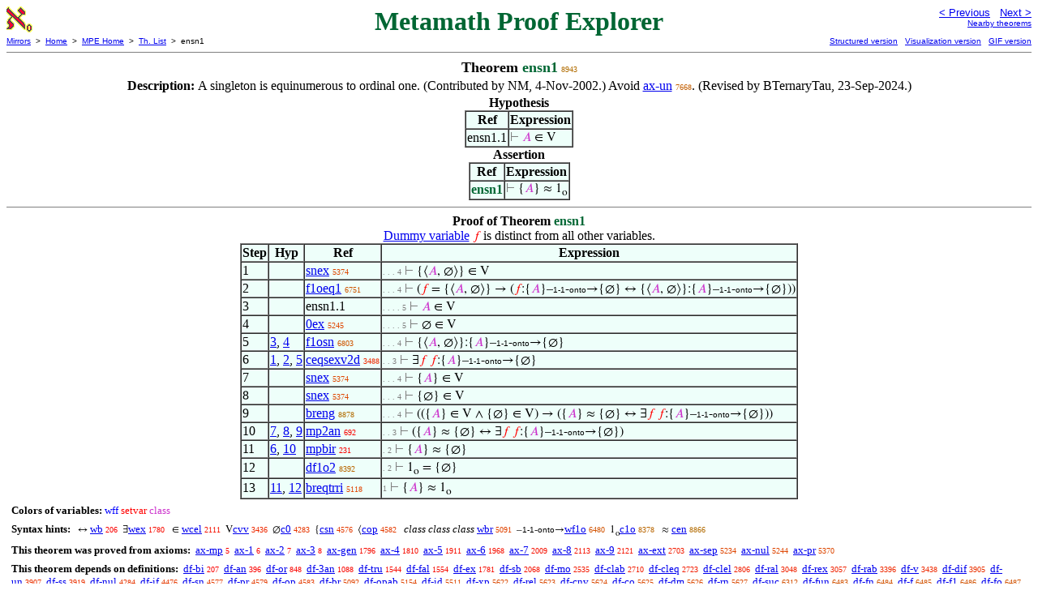

--- FILE ---
content_type: text/html
request_url: https://us.metamath.org/mpeuni/ensn1.html
body_size: 5050
content:
<!DOCTYPE HTML PUBLIC "-//W3C//DTD HTML 4.01 Transitional//EN"
    "http://www.w3.org/TR/html4/loose.dtd">
<HTML LANG="EN-US">
<HEAD>
<META HTTP-EQUIV="Content-Type" CONTENT="text/html; charset=iso-8859-1">
<META NAME="viewport" CONTENT="width=device-width, initial-scale=1.0">
<STYLE TYPE="text/css">
<!--
img { margin-bottom: -4px }
.r { font-family: "Arial Narrow";
     font-size: x-small;
   }
.i { font-family: "Arial Narrow";
     font-size: x-small;
     color: gray;
   }
-->
</STYLE>
<STYLE TYPE="text/css">
<!--
  .setvar { color: red; }
  .wff { color: blue; }
  .class { color: #C3C; }
  .symvar { border-bottom:1px dotted;color:#C3C}
  .typecode { color: gray }
  .hidden { color: gray }
  @font-face {
    font-family: XITSMath-Regular;
    src: url(xits-math.woff);
  }
  .math { font-family: XITSMath-Regular }
-->
</STYLE>
<LINK href="mmset.css" title="mmset"
    rel="stylesheet" type="text/css">
<LINK href="mmsetalt.css" title="mmsetalt"
    rel="alternate stylesheet" type="text/css">
<TITLE>ensn1 - Metamath Proof Explorer</TITLE>
<LINK REL="shortcut icon" HREF="favicon.ico" TYPE="image/x-icon">
</HEAD>
<BODY BGCOLOR="#FFFFFF">
<TABLE BORDER=0 CELLSPACING=0 CELLPADDING=0 WIDTH="100%">
  <TR>
    <TD ALIGN=LEFT VALIGN=TOP WIDTH="25%"><A HREF=
    "mmset.html"><IMG SRC="mm.gif"
      BORDER=0
      ALT="MPE Home"
      TITLE="MPE Home"
      HEIGHT=32 WIDTH=32 ALIGN=TOP STYLE="margin-bottom:0px"></A>
    </TD>
    <TD ALIGN=CENTER COLSPAN=2 VALIGN=TOP><FONT SIZE="+3" COLOR="#006633"><B>
Metamath Proof Explorer
      </B></FONT></TD>
    <TD ALIGN=RIGHT VALIGN=TOP WIDTH="25%">
      <FONT SIZE=-1 FACE=sans-serif>
      <A HREF="en0r.html">
      &lt; Previous</A>&nbsp;&nbsp;
      <A HREF="ensn1g.html">Next &gt;</A>
      </FONT><FONT FACE=sans-serif SIZE=-2>
      <BR><A HREF="mmtheorems90.html#ensn1">Nearby theorems</A>
      </FONT>
    </TD>
  </TR>
  <TR>
    <TD COLSPAN=2 ALIGN=LEFT VALIGN=TOP><FONT SIZE=-2
      FACE=sans-serif>
      <A HREF="../mm.html">Mirrors</A>&nbsp; &gt;
      &nbsp;<A HREF="../index.html">Home</A>&nbsp; &gt;
      &nbsp;<A HREF="mmset.html">MPE Home</A>&nbsp; &gt;
      &nbsp;<A HREF="mmtheorems.html">Th. List</A>&nbsp; &gt;
      &nbsp;ensn1
      </FONT>
    </TD>
    <TD COLSPAN=2 ALIGN=RIGHT VALIGN=TOP>
      <FONT SIZE=-2 FACE=sans-serif>
<A HREF="http://metamath.tirix.org/mpests/ensn1.html">Structured
version</A>&nbsp;&nbsp; <A
HREF="https://expln.github.io/metamath/asrt/ensn1.html">Visualization
version</A>&nbsp;&nbsp; 
      <A HREF="../mpegif/ensn1.html">GIF version</A>
      </FONT>
    </TD>
  </TR>
</TABLE>
<HR NOSHADE SIZE=1>
<CENTER><B><FONT SIZE="+1">Theorem <FONT
COLOR="#006633">ensn1</FONT></FONT></B>&nbsp;<SPAN CLASS=r
STYLE="color:#B16C00">8943</SPAN></CENTER>
<CENTER><TABLE><TR><TD ALIGN=LEFT><B>Description: </B>A singleton is
equinumerous to ordinal one.  (Contributed by NM,
       4-Nov-2002.)  Avoid <A HREF="ax-un.html">ax-un</A>&nbsp;<SPAN CLASS=r
STYLE="color:#C35E00">7668</SPAN>.  (Revised by BTernaryTau,
23-Sep-2024.)</TD></TR></TABLE></CENTER>

<CENTER><TABLE BORDER CELLSPACING=0 BGCOLOR="#EEFFFA"
SUMMARY="Hypothesis">
<CAPTION><B>Hypothesis</B></CAPTION>
<TR><TH>Ref
</TH><TH>Expression</TH></TR>
<TR ALIGN=LEFT><TD>ensn1.1</TD><TD>
<SPAN CLASS=math><SPAN CLASS=hidden STYLE="color:gray">&#8866; </SPAN><SPAN
CLASS=class STYLE="color:#C3C">&#x1D434;</SPAN> &isin; V</SPAN></TD></TR>
</TABLE></CENTER>
<CENTER><TABLE BORDER CELLSPACING=0 BGCOLOR="#EEFFFA"
SUMMARY="Assertion">
<CAPTION><B>Assertion</B></CAPTION>
<TR><TH>Ref
</TH><TH>Expression</TH></TR>
<TR ALIGN=LEFT><TD><FONT COLOR="#006633"><B>ensn1</B></FONT></TD><TD>
<SPAN CLASS=math><SPAN CLASS=hidden STYLE="color:gray">&#8866; </SPAN>{<SPAN
CLASS=class STYLE="color:#C3C">&#x1D434;</SPAN>} &#8776;
1<SUB>o</SUB></SPAN></TD></TR>
</TABLE></CENTER>


<HR NOSHADE SIZE=1>
<CENTER><B>Proof of Theorem <FONT
   COLOR="#006633">ensn1</FONT></B></CENTER>
<CENTER><A HREF="mmset.html#dvnote1">Dummy variable</A> <SPAN CLASS=math> <SPAN
CLASS=setvar STYLE="color:red">&#x1D453;</SPAN></SPAN> is distinct from all
other variables.</CENTER>
<CENTER><TABLE BORDER CELLSPACING=0 BGCOLOR="#EEFFFA"
SUMMARY="Proof of theorem">
<TR><TH>Step</TH><TH>Hyp</TH><TH>Ref
</TH><TH>Expression</TH></TR>
<TR ALIGN=LEFT><TD>1</TD><TD>&nbsp;</TD><TD><A HREF="snex.html"
TITLE="A singleton is a set. Theorem 7.12 of [Quine] p. 51, proved using Extensionality,...">snex</A>&nbsp;<SPAN
CLASS=r STYLE="color:#DD4700">5374</SPAN></TD><TD><A NAME="1"></A>
<SPAN CLASS=i>. . . 4</SPAN>
<SPAN CLASS=math><SPAN CLASS=hidden STYLE="color:gray">&#8866;
</SPAN>{&lang;<SPAN CLASS=class STYLE="color:#C3C">&#x1D434;</SPAN>,
&empty;&rang;} &isin; V</SPAN></TD></TR>
<TR ALIGN=LEFT><TD>2</TD><TD>&nbsp;</TD><TD><A HREF="f1oeq1.html"
TITLE="Equality theorem for one-to-one onto functions. (Contributed by NM, 10-Feb-1997.)">f1oeq1</A>&nbsp;<SPAN
CLASS=r STYLE="color:#CE5500">6751</SPAN></TD><TD><A NAME="2"></A>
<SPAN CLASS=i>. . . 4</SPAN>
<SPAN CLASS=math><SPAN CLASS=hidden STYLE="color:gray">&#8866; </SPAN>(<SPAN
CLASS=setvar STYLE="color:red">&#x1D453;</SPAN> = {&lang;<SPAN CLASS=class
STYLE="color:#C3C">&#x1D434;</SPAN>, &empty;&rang;} &rarr; (<SPAN CLASS=setvar
STYLE="color:red">&#x1D453;</SPAN>:{<SPAN CLASS=class
STYLE="color:#C3C">&#x1D434;</SPAN>}&ndash;<FONT SIZE=-2
FACE=sans-serif>1-1</FONT>-<FONT SIZE=-2
FACE=sans-serif>onto</FONT>&rarr;{&empty;} &harr; {&lang;<SPAN CLASS=class
STYLE="color:#C3C">&#x1D434;</SPAN>, &empty;&rang;}:{<SPAN CLASS=class
STYLE="color:#C3C">&#x1D434;</SPAN>}&ndash;<FONT SIZE=-2
FACE=sans-serif>1-1</FONT>-<FONT SIZE=-2
FACE=sans-serif>onto</FONT>&rarr;{&empty;}))</SPAN></TD></TR>
<TR ALIGN=LEFT><TD>3</TD><TD>&nbsp;</TD><TD>ensn1.1</TD><TD><A NAME="3"></A>
<SPAN CLASS=i>. . . . 5</SPAN>
<SPAN CLASS=math><SPAN CLASS=hidden STYLE="color:gray">&#8866; </SPAN><SPAN
CLASS=class STYLE="color:#C3C">&#x1D434;</SPAN> &isin; V</SPAN></TD></TR>
<TR ALIGN=LEFT><TD>4</TD><TD>&nbsp;</TD><TD><A HREF="0ex.html"
TITLE="The Null Set Axiom of ZF set theory: the empty set exists. Corollary 5.16 of...">0ex</A>&nbsp;<SPAN
CLASS=r STYLE="color:#DE4500">5245</SPAN></TD><TD><A NAME="4"></A>
<SPAN CLASS=i>. . . . 5</SPAN>
<SPAN CLASS=math><SPAN CLASS=hidden STYLE="color:gray">&#8866; </SPAN>&empty;
&isin; V</SPAN></TD></TR>
<TR ALIGN=LEFT><TD>5</TD><TD><A HREF="#3">3</A>, <A HREF="#4">4</A></TD><TD><A
HREF="f1osn.html"
TITLE="A singleton of an ordered pair is one-to-one onto function. (Contributed by NM,...">f1osn</A>&nbsp;<SPAN
CLASS=r STYLE="color:#CE5500">6803</SPAN></TD><TD><A NAME="5"></A>
<SPAN CLASS=i>. . . 4</SPAN>
<SPAN CLASS=math><SPAN CLASS=hidden STYLE="color:gray">&#8866;
</SPAN>{&lang;<SPAN CLASS=class STYLE="color:#C3C">&#x1D434;</SPAN>,
&empty;&rang;}:{<SPAN CLASS=class
STYLE="color:#C3C">&#x1D434;</SPAN>}&ndash;<FONT SIZE=-2
FACE=sans-serif>1-1</FONT>-<FONT SIZE=-2
FACE=sans-serif>onto</FONT>&rarr;{&empty;}</SPAN></TD></TR>
<TR ALIGN=LEFT><TD>6</TD><TD><A HREF="#1">1</A>, <A HREF="#2">2</A>, <A
HREF="#5">5</A></TD><TD><A HREF="ceqsexv2d.html"
TITLE="Elimination of an existential quantifier, using implicit substitution. (Contributed...">ceqsexv2d</A>&nbsp;<SPAN
CLASS=r STYLE="color:#EE2A00">3488</SPAN></TD><TD><A NAME="6"></A>
<SPAN CLASS=i>. . 3</SPAN>
<SPAN CLASS=math><SPAN CLASS=hidden STYLE="color:gray">&#8866;
</SPAN>&exist;<SPAN CLASS=setvar STYLE="color:red">&#x1D453;</SPAN> <SPAN
CLASS=setvar STYLE="color:red">&#x1D453;</SPAN>:{<SPAN CLASS=class
STYLE="color:#C3C">&#x1D434;</SPAN>}&ndash;<FONT SIZE=-2
FACE=sans-serif>1-1</FONT>-<FONT SIZE=-2
FACE=sans-serif>onto</FONT>&rarr;{&empty;}</SPAN></TD></TR>
<TR ALIGN=LEFT><TD>7</TD><TD>&nbsp;</TD><TD><A HREF="snex.html"
TITLE="A singleton is a set. Theorem 7.12 of [Quine] p. 51, proved using Extensionality,...">snex</A>&nbsp;<SPAN
CLASS=r STYLE="color:#DD4700">5374</SPAN></TD><TD><A NAME="7"></A>
<SPAN CLASS=i>. . . 4</SPAN>
<SPAN CLASS=math><SPAN CLASS=hidden STYLE="color:gray">&#8866; </SPAN>{<SPAN
CLASS=class STYLE="color:#C3C">&#x1D434;</SPAN>} &isin; V</SPAN></TD></TR>
<TR ALIGN=LEFT><TD>8</TD><TD>&nbsp;</TD><TD><A HREF="snex.html"
TITLE="A singleton is a set. Theorem 7.12 of [Quine] p. 51, proved using Extensionality,...">snex</A>&nbsp;<SPAN
CLASS=r STYLE="color:#DD4700">5374</SPAN></TD><TD><A NAME="8"></A>
<SPAN CLASS=i>. . . 4</SPAN>
<SPAN CLASS=math><SPAN CLASS=hidden STYLE="color:gray">&#8866; </SPAN>{&empty;}
&isin; V</SPAN></TD></TR>
<TR ALIGN=LEFT><TD>9</TD><TD>&nbsp;</TD><TD><A HREF="breng.html"
TITLE="Equinumerosity relation. This variation of ~ bren does not require the Axiom of...">breng</A>&nbsp;<SPAN
CLASS=r STYLE="color:#B26B00">8878</SPAN></TD><TD><A NAME="9"></A>
<SPAN CLASS=i>. . . 4</SPAN>
<SPAN CLASS=math><SPAN CLASS=hidden STYLE="color:gray">&#8866; </SPAN>(({<SPAN
CLASS=class STYLE="color:#C3C">&#x1D434;</SPAN>} &isin; V &and; {&empty;}
&isin; V) &rarr; ({<SPAN CLASS=class STYLE="color:#C3C">&#x1D434;</SPAN>}
&#8776; {&empty;} &harr; &exist;<SPAN CLASS=setvar
STYLE="color:red">&#x1D453;</SPAN> <SPAN CLASS=setvar
STYLE="color:red">&#x1D453;</SPAN>:{<SPAN CLASS=class
STYLE="color:#C3C">&#x1D434;</SPAN>}&ndash;<FONT SIZE=-2
FACE=sans-serif>1-1</FONT>-<FONT SIZE=-2
FACE=sans-serif>onto</FONT>&rarr;{&empty;}))</SPAN></TD></TR>
<TR ALIGN=LEFT><TD>10</TD><TD><A HREF="#7">7</A>, <A HREF="#8">8</A>, <A
HREF="#9">9</A></TD><TD><A HREF="mp2an.html"
TITLE="An inference based on modus ponens. (Contributed by NM, 13-Apr-1995.)">mp2an</A>&nbsp;<SPAN
CLASS=r STYLE="color:#F90400">692</SPAN></TD><TD><A NAME="10"></A>
<SPAN CLASS=i>. . 3</SPAN>
<SPAN CLASS=math><SPAN CLASS=hidden STYLE="color:gray">&#8866; </SPAN>({<SPAN
CLASS=class STYLE="color:#C3C">&#x1D434;</SPAN>} &#8776; {&empty;} &harr;
&exist;<SPAN CLASS=setvar STYLE="color:red">&#x1D453;</SPAN> <SPAN CLASS=setvar
STYLE="color:red">&#x1D453;</SPAN>:{<SPAN CLASS=class
STYLE="color:#C3C">&#x1D434;</SPAN>}&ndash;<FONT SIZE=-2
FACE=sans-serif>1-1</FONT>-<FONT SIZE=-2
FACE=sans-serif>onto</FONT>&rarr;{&empty;})</SPAN></TD></TR>
<TR ALIGN=LEFT><TD>11</TD><TD><A HREF="#6">6</A>, <A
HREF="#10">10</A></TD><TD><A HREF="mpbir.html"
TITLE="An inference from a biconditional, related to modus ponens. (Contributed by NM,...">mpbir</A>&nbsp;<SPAN
CLASS=r STYLE="color:#FA0100">231</SPAN></TD><TD><A NAME="11"></A>
<SPAN CLASS=i>. 2</SPAN>
<SPAN CLASS=math><SPAN CLASS=hidden STYLE="color:gray">&#8866; </SPAN>{<SPAN
CLASS=class STYLE="color:#C3C">&#x1D434;</SPAN>} &#8776;
{&empty;}</SPAN></TD></TR>
<TR ALIGN=LEFT><TD>12</TD><TD>&nbsp;</TD><TD><A HREF="df1o2.html"
TITLE="Expanded value of the ordinal number 1. Definition 2.1 of [Schloeder] p. 4....">df1o2</A>&nbsp;<SPAN
CLASS=r STYLE="color:#B96600">8392</SPAN></TD><TD><A NAME="12"></A>
<SPAN CLASS=i>. 2</SPAN>
<SPAN CLASS=math><SPAN CLASS=hidden STYLE="color:gray">&#8866;
</SPAN>1<SUB>o</SUB> = {&empty;}</SPAN></TD></TR>
<TR ALIGN=LEFT><TD>13</TD><TD><A HREF="#11">11</A>, <A
HREF="#12">12</A></TD><TD><A HREF="breqtrri.html"
TITLE="Substitution of equal classes into a binary relation. (Contributed by NM, 1-Aug-1999.)">breqtrri</A>&nbsp;<SPAN
CLASS=r STYLE="color:#E04300">5118</SPAN></TD><TD><A NAME="13"></A>
<SPAN CLASS=i>1</SPAN>
<SPAN CLASS=math><SPAN CLASS=hidden STYLE="color:gray">&#8866; </SPAN>{<SPAN
CLASS=class STYLE="color:#C3C">&#x1D434;</SPAN>} &#8776;
1<SUB>o</SUB></SPAN></TD></TR>
</TABLE></CENTER>
<CENTER><TABLE CELLSPACING=5><TR><TD ALIGN=LEFT><FONT SIZE=-1><B>Colors of
variables:</B>  <SPAN CLASS=wff STYLE="color:blue;font-style:normal">wff</SPAN>
<SPAN CLASS=setvar STYLE="color:red;font-style:normal">setvar</SPAN> <SPAN
CLASS=class STYLE="color:#C3C;font-style:normal">class</SPAN></FONT></TD></TR>
<TR><TD ALIGN=LEFT><FONT SIZE=-1><B>Syntax hints:</B>  &nbsp;<SPAN CLASS=math>
&harr; </SPAN><A HREF="wb.html">wb</A>&nbsp;<SPAN CLASS=r
STYLE="color:#FA0100">206</SPAN> &nbsp;<SPAN CLASS=math>&exist;</SPAN><A
HREF="wex.html">wex</A>&nbsp;<SPAN CLASS=r STYLE="color:#F70B00">1780</SPAN>
&nbsp;<SPAN CLASS=math> &isin; </SPAN><A HREF="wcel.html">wcel</A>&nbsp;<SPAN
CLASS=r STYLE="color:#F51100">2111</SPAN> &nbsp;<SPAN CLASS=math>V</SPAN><A
HREF="cvv.html">cvv</A>&nbsp;<SPAN CLASS=r STYLE="color:#EE2900">3436</SPAN>
&nbsp;<SPAN CLASS=math>&empty;</SPAN><A HREF="c0.html">c0</A>&nbsp;<SPAN
CLASS=r STYLE="color:#E73600">4283</SPAN> &nbsp;<SPAN CLASS=math>{</SPAN><A
HREF="csn.html">csn</A>&nbsp;<SPAN CLASS=r STYLE="color:#E43B00">4576</SPAN>
&nbsp;<SPAN CLASS=math>&lang;</SPAN><A HREF="cop.html">cop</A>&nbsp;<SPAN
CLASS=r STYLE="color:#E43B00">4582</SPAN> &nbsp;<i> class class class </i><A
HREF="wbr.html">wbr</A>&nbsp;<SPAN CLASS=r STYLE="color:#E04300">5091</SPAN>
&nbsp;<SPAN CLASS=math>&ndash;<FONT SIZE=-2 FACE=sans-serif>1-1</FONT>-<FONT
SIZE=-2 FACE=sans-serif>onto</FONT>&rarr;</SPAN><A
HREF="wf1o.html">wf1o</A>&nbsp;<SPAN CLASS=r STYLE="color:#D15200">6480</SPAN>
&nbsp;<SPAN CLASS=math>1<SUB>o</SUB></SPAN><A
HREF="c1o.html">c1o</A>&nbsp;<SPAN CLASS=r STYLE="color:#B96600">8378</SPAN>
&nbsp;<SPAN CLASS=math> &#8776; </SPAN><A HREF="cen.html">cen</A>&nbsp;<SPAN
CLASS=r STYLE="color:#B26B00">8866</SPAN></FONT></TD></TR>
<TR><TD ALIGN=LEFT><FONT SIZE=-1><B>This theorem was proved from axioms:</B>
&nbsp;<A HREF="ax-mp.html">ax-mp</A>&nbsp;<SPAN CLASS=r
STYLE="color:#FA0000">5</SPAN> &nbsp;<A HREF="ax-1.html">ax-1</A>&nbsp;<SPAN
CLASS=r STYLE="color:#FA0000">6</SPAN> &nbsp;<A
HREF="ax-2.html">ax-2</A>&nbsp;<SPAN CLASS=r STYLE="color:#FA0000">7</SPAN>
&nbsp;<A HREF="ax-3.html">ax-3</A>&nbsp;<SPAN CLASS=r
STYLE="color:#FA0000">8</SPAN> &nbsp;<A
HREF="ax-gen.html">ax-gen</A>&nbsp;<SPAN CLASS=r
STYLE="color:#F60C00">1796</SPAN> &nbsp;<A HREF="ax-4.html">ax-4</A>&nbsp;<SPAN
CLASS=r STYLE="color:#F60C00">1810</SPAN> &nbsp;<A
HREF="ax-5.html">ax-5</A>&nbsp;<SPAN CLASS=r STYLE="color:#F60E00">1911</SPAN>
&nbsp;<A HREF="ax-6.html">ax-6</A>&nbsp;<SPAN CLASS=r
STYLE="color:#F60F00">1968</SPAN> &nbsp;<A HREF="ax-7.html">ax-7</A>&nbsp;<SPAN
CLASS=r STYLE="color:#F51000">2009</SPAN> &nbsp;<A
HREF="ax-8.html">ax-8</A>&nbsp;<SPAN CLASS=r STYLE="color:#F51100">2113</SPAN>
&nbsp;<A HREF="ax-9.html">ax-9</A>&nbsp;<SPAN CLASS=r
STYLE="color:#F51200">2121</SPAN> &nbsp;<A
HREF="ax-ext.html">ax-ext</A>&nbsp;<SPAN CLASS=r
STYLE="color:#F21C00">2703</SPAN> &nbsp;<A
HREF="ax-sep.html">ax-sep</A>&nbsp;<SPAN CLASS=r
STYLE="color:#DE4500">5234</SPAN> &nbsp;<A
HREF="ax-nul.html">ax-nul</A>&nbsp;<SPAN CLASS=r
STYLE="color:#DE4500">5244</SPAN> &nbsp;<A
HREF="ax-pr.html">ax-pr</A>&nbsp;<SPAN CLASS=r
STYLE="color:#DD4700">5370</SPAN></FONT></TD></TR>
<TR><TD ALIGN=LEFT><FONT SIZE=-1><B>This theorem depends on definitions:</B>
&nbsp;<A HREF="df-bi.html">df-bi</A>&nbsp;<SPAN CLASS=r
STYLE="color:#FA0100">207</SPAN> &nbsp;<A
HREF="df-an.html">df-an</A>&nbsp;<SPAN CLASS=r STYLE="color:#FA0200">396</SPAN>
&nbsp;<A HREF="df-or.html">df-or</A>&nbsp;<SPAN CLASS=r
STYLE="color:#F90500">848</SPAN> &nbsp;<A
HREF="df-3an.html">df-3an</A>&nbsp;<SPAN CLASS=r
STYLE="color:#F80700">1088</SPAN> &nbsp;<A
HREF="df-tru.html">df-tru</A>&nbsp;<SPAN CLASS=r
STYLE="color:#F70A00">1544</SPAN> &nbsp;<A
HREF="df-fal.html">df-fal</A>&nbsp;<SPAN CLASS=r
STYLE="color:#F70A00">1554</SPAN> &nbsp;<A
HREF="df-ex.html">df-ex</A>&nbsp;<SPAN CLASS=r
STYLE="color:#F60C00">1781</SPAN> &nbsp;<A
HREF="df-sb.html">df-sb</A>&nbsp;<SPAN CLASS=r
STYLE="color:#F51100">2068</SPAN> &nbsp;<A
HREF="df-mo.html">df-mo</A>&nbsp;<SPAN CLASS=r
STYLE="color:#F31900">2535</SPAN> &nbsp;<A
HREF="df-clab.html">df-clab</A>&nbsp;<SPAN CLASS=r
STYLE="color:#F21C00">2710</SPAN> &nbsp;<A
HREF="df-cleq.html">df-cleq</A>&nbsp;<SPAN CLASS=r
STYLE="color:#F21C00">2723</SPAN> &nbsp;<A
HREF="df-clel.html">df-clel</A>&nbsp;<SPAN CLASS=r
STYLE="color:#F11E00">2806</SPAN> &nbsp;<A
HREF="df-ral.html">df-ral</A>&nbsp;<SPAN CLASS=r
STYLE="color:#F02200">3048</SPAN> &nbsp;<A
HREF="df-rex.html">df-rex</A>&nbsp;<SPAN CLASS=r
STYLE="color:#F02200">3057</SPAN> &nbsp;<A
HREF="df-rab.html">df-rab</A>&nbsp;<SPAN CLASS=r
STYLE="color:#EE2900">3396</SPAN> &nbsp;<A HREF="df-v.html">df-v</A>&nbsp;<SPAN
CLASS=r STYLE="color:#EE2900">3438</SPAN> &nbsp;<A
HREF="df-dif.html">df-dif</A>&nbsp;<SPAN CLASS=r
STYLE="color:#EA3100">3905</SPAN> &nbsp;<A
HREF="df-un.html">df-un</A>&nbsp;<SPAN CLASS=r
STYLE="color:#EA3100">3907</SPAN> &nbsp;<A
HREF="df-ss.html">df-ss</A>&nbsp;<SPAN CLASS=r
STYLE="color:#EA3100">3919</SPAN> &nbsp;<A
HREF="df-nul.html">df-nul</A>&nbsp;<SPAN CLASS=r
STYLE="color:#E73600">4284</SPAN> &nbsp;<A
HREF="df-if.html">df-if</A>&nbsp;<SPAN CLASS=r
STYLE="color:#E53900">4476</SPAN> &nbsp;<A
HREF="df-sn.html">df-sn</A>&nbsp;<SPAN CLASS=r
STYLE="color:#E43B00">4577</SPAN> &nbsp;<A
HREF="df-pr.html">df-pr</A>&nbsp;<SPAN CLASS=r
STYLE="color:#E43B00">4579</SPAN> &nbsp;<A
HREF="df-op.html">df-op</A>&nbsp;<SPAN CLASS=r
STYLE="color:#E43B00">4583</SPAN> &nbsp;<A
HREF="df-br.html">df-br</A>&nbsp;<SPAN CLASS=r
STYLE="color:#E04300">5092</SPAN> &nbsp;<A
HREF="df-opab.html">df-opab</A>&nbsp;<SPAN CLASS=r
STYLE="color:#DF4400">5154</SPAN> &nbsp;<A
HREF="df-id.html">df-id</A>&nbsp;<SPAN CLASS=r
STYLE="color:#DC4800">5511</SPAN> &nbsp;<A
HREF="df-xp.html">df-xp</A>&nbsp;<SPAN CLASS=r
STYLE="color:#DA4900">5622</SPAN> &nbsp;<A
HREF="df-rel.html">df-rel</A>&nbsp;<SPAN CLASS=r
STYLE="color:#DA4900">5623</SPAN> &nbsp;<A
HREF="df-cnv.html">df-cnv</A>&nbsp;<SPAN CLASS=r
STYLE="color:#DA4900">5624</SPAN> &nbsp;<A
HREF="df-co.html">df-co</A>&nbsp;<SPAN CLASS=r
STYLE="color:#DA4900">5625</SPAN> &nbsp;<A
HREF="df-dm.html">df-dm</A>&nbsp;<SPAN CLASS=r
STYLE="color:#DA4900">5626</SPAN> &nbsp;<A
HREF="df-rn.html">df-rn</A>&nbsp;<SPAN CLASS=r
STYLE="color:#DA4900">5627</SPAN> &nbsp;<A
HREF="df-suc.html">df-suc</A>&nbsp;<SPAN CLASS=r
STYLE="color:#D35000">6312</SPAN> &nbsp;<A
HREF="df-fun.html">df-fun</A>&nbsp;<SPAN CLASS=r
STYLE="color:#D15200">6483</SPAN> &nbsp;<A
HREF="df-fn.html">df-fn</A>&nbsp;<SPAN CLASS=r
STYLE="color:#D15200">6484</SPAN> &nbsp;<A HREF="df-f.html">df-f</A>&nbsp;<SPAN
CLASS=r STYLE="color:#D15200">6485</SPAN> &nbsp;<A
HREF="df-f1.html">df-f1</A>&nbsp;<SPAN CLASS=r
STYLE="color:#D15200">6486</SPAN> &nbsp;<A
HREF="df-fo.html">df-fo</A>&nbsp;<SPAN CLASS=r
STYLE="color:#D15200">6487</SPAN> &nbsp;<A
HREF="df-f1o.html">df-f1o</A>&nbsp;<SPAN CLASS=r
STYLE="color:#D15200">6488</SPAN> &nbsp;<A
HREF="df-1o.html">df-1o</A>&nbsp;<SPAN CLASS=r
STYLE="color:#B96600">8385</SPAN> &nbsp;<A
HREF="df-en.html">df-en</A>&nbsp;<SPAN CLASS=r
STYLE="color:#B26B00">8870</SPAN></FONT></TD></TR>
<TR><TD ALIGN=LEFT><FONT SIZE=-1><B>This theorem is referenced by:</B> &nbsp;<A
HREF="ensn1g.html">ensn1g</A>
&nbsp;<SPAN CLASS=r STYLE="color:#B16C00">8944</SPAN> &nbsp;<A
HREF="en1.html">en1</A>
&nbsp;<SPAN CLASS=r STYLE="color:#B16C00">8946</SPAN> &nbsp;<A
HREF="sdom1.html">sdom1</A>
&nbsp;<SPAN CLASS=r STYLE="color:#AE6D00">9134</SPAN> &nbsp;<A
HREF="fodomfiOLD.html">fodomfiOLD</A>
&nbsp;<SPAN CLASS=r STYLE="color:#AD6E00">9214</SPAN> &nbsp;<A
HREF="pm54.43.html">pm54.43</A>
&nbsp;<SPAN CLASS=r STYLE="color:#A47300">9891</SPAN> &nbsp;<A
HREF="1nprm.html">1nprm</A>
&nbsp;<SPAN CLASS=r STYLE="color:#4D8D00">16587</SPAN> &nbsp;<A
HREF="gex1.html">gex1</A>
&nbsp;<SPAN CLASS=r STYLE="color:#1F9200">19501</SPAN> &nbsp;<A
HREF="sylow2a.html">sylow2a</A>
&nbsp;<SPAN CLASS=r STYLE="color:#1E9200">19529</SPAN> &nbsp;<A
HREF="0frgp.html">0frgp</A>
&nbsp;<SPAN CLASS=r STYLE="color:#1C9301">19689</SPAN> &nbsp;<A
HREF="en1top.html">en1top</A>
&nbsp;<SPAN CLASS=r STYLE="color:#009137">22897</SPAN> &nbsp;<A
HREF="en2top.html">en2top</A>
&nbsp;<SPAN CLASS=r STYLE="color:#009137">22898</SPAN> &nbsp;<A
HREF="t1connperf.html">t1connperf</A>
&nbsp;<SPAN CLASS=r STYLE="color:#009140">23349</SPAN> &nbsp;<A
HREF="ptcmplem2.html">ptcmplem2</A>
&nbsp;<SPAN CLASS=r STYLE="color:#00914C">23966</SPAN> &nbsp;<A
HREF="xrge0tsms2.html">xrge0tsms2</A>
&nbsp;<SPAN CLASS=r STYLE="color:#00915A">24749</SPAN> &nbsp;<A
HREF="sconnpi1.html">sconnpi1</A>
&nbsp;<SPAN CLASS=r STYLE="color:#666EFF">35271</SPAN> &nbsp;<A
HREF="setcsnterm.html">setcsnterm</A>
&nbsp;<SPAN CLASS=r STYLE="color:#ED008B">49521</SPAN></FONT></TD></TR>
</TABLE></CENTER>
<TABLE BORDER=0 WIDTH="100%">
<TR><TD WIDTH="25%">&nbsp;</TD>
<TD ALIGN=CENTER VALIGN=BOTTOM>
<FONT SIZE=-2 FACE=sans-serif>
Copyright terms:
<A HREF="../copyright.html#pd">Public domain</A>
</FONT></TD><TD ALIGN=RIGHT VALIGN=BOTTOM WIDTH="25%">
<FONT SIZE=-2 FACE=sans-serif>
<A HREF="http://validator.w3.org/check?uri=referer">
W3C validator</A>
</FONT></TD></TR></TABLE>
</BODY></HTML>
